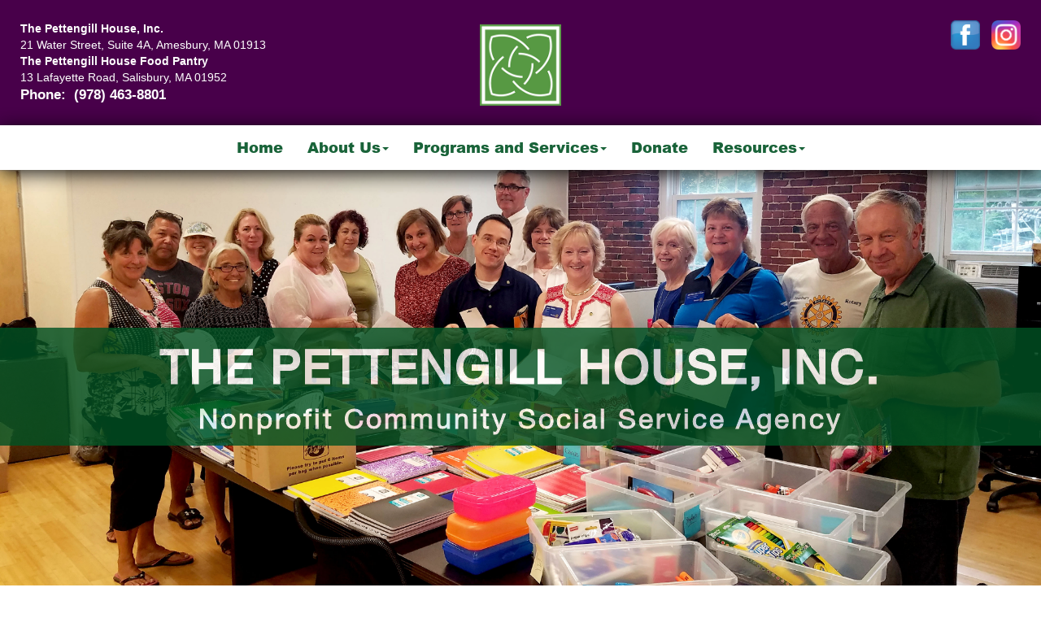

--- FILE ---
content_type: text/html; charset=utf-8
request_url: https://pettengillhouse.org/volunteer.aspx
body_size: 33051
content:


<!DOCTYPE html>
<head>
    <meta charset="utf-8">
    <meta name="viewport" content="width=device-width, initial-scale=1">

    <link href="https://cdnjs.cloudflare.com/ajax/libs/font-awesome/4.7.0/css/font-awesome.min.css" rel="stylesheet" />
    <link href="https://maxcdn.bootstrapcdn.com/bootstrap/3.3.6/css/bootstrap.min.css" rel="stylesheet">
    <link href="./template/css/style.css?v=20180907_1" rel="stylesheet" />

    <link href="./template/css/custom-bootstrap.css" rel="stylesheet" />
    <link href="./template/css/menu.css" rel="stylesheet" />

    <!-- SmartMenus jQuery Bootstrap Addon CSS -->
    <link href="./plugins/smartmenu/addons/bootstrap/jquery.smartmenus.bootstrap.css" rel="stylesheet">

    <!-- HTML5 shim and Respond.js IE8 support of HTML5 elements and media queries -->
    <!--[if lt IE 9]>
      <script src="https://oss.maxcdn.com/html5shiv/3.7.2/html5shiv.min.js"></script>
      <script src="https://oss.maxcdn.com/respond/1.4.2/respond.min.js"></script>
    <![endif]-->

    <script src="https://code.jquery.com/jquery-1.11.3.min.js"></script>
    
    <script src="https://maxcdn.bootstrapcdn.com/bootstrap/3.3.6/js/bootstrap.min.js"></script>

    
    	  <div class="hidden"> 
	  </div> 


</head>
<body>
    	
		<div class="container" style="width:100%"><style>body{padding-top:0px;padding-bottom:0px;padding-left:0px;padding-right:0px;background-color:transparent;background-repeat: no-repeat;background-size:cover;}  </style><div class="row"><div class="row" ><div class="row layoutsetting layoutsetting_133174" style=" width:100%; margin: auto; border-radius:0px 0px 0px 0px; background-color:#48004a;"><div class=row ><div class=" col-sm-4"  ><div class="columnsetting columnsetting_133174_181331" style=" padding-left:20px; padding-right:0px; padding-top:20px; padding-bottom:20px; border-radius:0px; opacity: 1; background-color:transparent;"  ><div class="content_text contenttext_editor_133174_181331_1"  ><style>.contenttext_editor_133174_181331_1, 
                                            .contenttext_editor_133174_181331_1 p, 
                                            .contenttext_editor_133174_181331_1 span, 
                                            .contenttext_editor_133174_181331_1 h1, 
                                            .contenttext_editor_133174_181331_1 h2, 
                                            .contenttext_editor_133174_181331_1 h3, 
                                            .contenttext_editor_133174_181331_1 h4, 
                                            .contenttext_editor_133174_181331_1 h5{ letter-spacing:0px; opacity:1;}.contenttext_editor_133174_181331_1 {
                                    padding:5px; } </style><p><strong><span style="color: #ffffff; font-family: arial, helvetica, sans-serif;">The Pettengill House, Inc.</span></strong></p>
<p><span style="color: #ffffff; font-family: arial, helvetica, sans-serif;">21 Water Street, Suite 4A, Amesbury, MA 01913</span></p>
<p><strong><span style="color: #ffffff; font-family: arial, helvetica, sans-serif;">The Pettengill House Food Pantry</span></strong></p>
<p><span style="color: #ffffff; font-family: arial, helvetica, sans-serif;">13 Lafayette Road, Salisbury, MA 01952</span></p>
<p><span style="font-family: arial, helvetica, sans-serif; font-size: 17px;"><strong><span style="color: #ffffff;">Phone:&nbsp; (978) 463-8801</span></strong></span></p></div> </div> </div><div class=" col-sm-4"  ><div class="columnsetting columnsetting_133174_181332" style=" padding-left:0px; padding-right:0px; padding-top:30px; padding-bottom:20px; border-radius:0px; opacity: 1; background-color:transparent;"  ><div class="row content_images" style="text-align:center; "  >
            
            <img id="plugin_images_133174_181332_1" class="contentimages_editor_133174_181332" src="./uploads/pgh%20logo.png?v=15948366979111594759177740" style="width: 100px; max-width: 100%; height: 100px; float: unset; margin: auto; border: 0px solid; border-radius: 0px;" onmouseover="" onmouseout="">
        
        </div> </div> </div><div class=" col-sm-4"  ><div class="columnsetting columnsetting_133174_181333" style=" padding-left:0px; padding-right:20px; padding-top:20px; padding-bottom:20px; border-radius:0px; opacity: 1; background-color:transparent;"  ><div class="content_social" style="text-align:right" ><div class="row" style="margin:0"><div style="width: 14vh; margin:auto; float:right"><div class="col-xs-6" style="padding:0; "><span style="display: inline-block; cursor:pointer; margin: 5px; height: 5vh; width: 5vh; background-size: 100% 100%; background-image: url(./images/social/logo_facebook.png)" onclick="window.open('facebook.com/thepettengillhouse', '_blank');"></span></div><div class="col-xs-6" style="padding:0; "><span style="display: inline-block; cursor:pointer; margin: 5px; height: 5vh; width: 5vh; background-size: 100% 100%; background-image: url(./images/social/logo_instagram.png)" onclick="window.open('instagram.com/pettengillhouse', '_blank');"></span></div></div></div></div> </div> </div><div class="row" ></div> </div> </div> </div></div><div class="row"><div class="col-sm-12"><div style = "padding-top:0px;padding-bottom:0px;padding-left:0px;padding-right:0px;background-color:transparent;" > <!-- Navbar fixed top -->
    <div class="navbar navbar-default " role="navigation"  data-spy="affix" >
        <div class="container">
            <div class="navbar-header">
                <button type="button" class="navbar-toggle" data-toggle="collapse" data-target=".navbar-collapse">
                    <span class="sr-only">Toggle navigation</span>
                    <span class="icon-bar"></span>
                    <span class="icon-bar"></span>
                    <span class="icon-bar"></span>
                </button>
            </div>
            <div class="navbar-collapse collapse">
                <div id="slidemenu">
                    
                    <div id="menu">
                        <ul class="nav navbar-nav">
                                                        
                            <li><a target="" href="home.aspx" target="">Home</a>
                                
                            </li>
                                                        
                            <li><a target="" href="#" target="">About Us<span class="caret"></span></a>
                                
                                <ul class="dropdown-menu">
                                                                        
                                    <li><a target="" href="our-story.aspx" target="">Our Story</a>
                                        
                                    </li>
                                                                        
                                    <li><a target="" href="boards-and-staff.aspx" target="">Boards and Staff</a>
                                        
                                    </li>
                                                                        
                                    <li><a target="" href="news-and-events.aspx" target="">News and Events</a>
                                        
                                    </li>
                                                                        
                                    <li><a target="" href="hours-and-contact.aspx" target="">Hours and Contact</a>
                                        
                                    </li>
                                                                        
                                    <li><a target="" href="volunteer.aspx" target="">Volunteer</a>
                                        
                                    </li>
                                                                        
                                    <li><a target="" href="career-opportunities.aspx" target="">Career Opportunities</a>
                                        
                                    </li>
                                                                        
                                    <li><a target="" href="facts-and-stats.aspx" target="">Facts and Stats</a>
                                        
                                    </li>
                                                                        
                                    <li><a target="" href="agency-brochure.aspx" target="">Agency Brochure</a>
                                        
                                    </li>
                                    
                                </ul>
                                
                            </li>
                                                        
                            <li><a target="" href="#" target="">Programs and Services<span class="caret"></span></a>
                                
                                <ul class="dropdown-menu">
                                                                        
                                    <li><a target="" href="program-overview.aspx" target="">Program Overview</a>
                                        
                                    </li>
                                                                        
                                    <li><a target="" href="financial-stabilization.aspx" target="">Financial Stabilization<span class="caret"></span></a>
                                        
                                        <ul class="dropdown-menu">
                                                                                        
                                            <li><a target="" href="financial-assistance.aspx" target="">Financial Assistance</a>
                                                
                                            </li>
                                                                                        
                                            <li><a target="" href="newburyport_rent_assistance.aspx" target="">Newburyport_Rent_Assistance</a>
                                                
                                            </li>
                                            
                                        </ul>
                                        
                                    </li>
                                                                        
                                    <li><a target="" href="food-pantry.aspx" target="">Food Pantry<span class="caret"></span></a>
                                        
                                        <ul class="dropdown-menu">
                                                                                        
                                            <li><a target="" href="snap-assistance.aspx" target="">SNAP Assistance</a>
                                                
                                            </li>
                                            
                                        </ul>
                                        
                                    </li>
                                                                        
                                    <li><a target="" href="senior-support-programs.aspx" target="">Senior Support Programs</a>
                                        
                                    </li>
                                                                        
                                    <li><a target="" href="#" target="">Substance Misuse and Behavioral Health<span class="caret"></span></a>
                                        
                                        <ul class="dropdown-menu">
                                                                                        
                                            <li><a target="" href="besst.aspx" target="">BESST</a>
                                                
                                            </li>
                                                                                        
                                            <li><a target="" href="essex-county-outreach.aspx" target="">Essex County Outreach</a>
                                                
                                            </li>
                                                                                        
                                            <li><a target="" href="amesbury-police-department-partnership.aspx" target="">Amesbury Police Department Partnership</a>
                                                
                                            </li>
                                                                                        
                                            <li><a target="" href="salisbury-police-department-partnership.aspx" target="">Salisbury Police Department Partnership</a>
                                                
                                            </li>
                                            
                                        </ul>
                                        
                                    </li>
                                                                        
                                    <li><a target="" href="#" target="">Seasonal Programs<span class="caret"></span></a>
                                        
                                        <ul class="dropdown-menu">
                                                                                        
                                            <li><a target="" href="operation-backpack-2025.aspx" target="">Operation Backpack 2025</a>
                                                
                                            </li>
                                            
                                        </ul>
                                        
                                    </li>
                                    
                                </ul>
                                
                            </li>
                                                        
                            <li><a target="" href="donate.aspx" target="">Donate</a>
                                
                            </li>
                                                        
                            <li><a target="" href="#" target="">Resources<span class="caret"></span></a>
                                
                                <ul class="dropdown-menu">
                                                                        
                                    <li><a target="" href="basic-needs-resources.aspx" target="">Basic Needs Resources</a>
                                        
                                    </li>
                                                                        
                                    <li><a target="" href="out-of-service-area-resources.aspx" target="">Out of Service Area Resources</a>
                                        
                                    </li>
                                                                        
                                    <li><a target="" href="mental-health-and-wellness.aspx" target="">Mental Health and Wellness</a>
                                        
                                    </li>
                                                                        
                                    <li><a target="" href="anti-racism.aspx" target="">Anti-Racism</a>
                                        
                                    </li>
                                    
                                </ul>
                                
                            </li>
                            
                        </ul>
                    </div>
                    
                </div>
            </div>
            <!--/.nav-collapse -->
        </div>
        <!--/.container -->
    </div><style style="text/css">.navbar{background-color: #ffffff;box-shadow: 0px 4px 24px #000;padding-left: 30px;padding-right: 30px;opacity:0.9!important; filter: Alpha(opacity=90);}.navbar-nav li>a:hover {color: #579943!important;} .nav a { font-family: Arial Black!important;font-size: 18px;color:#005223!important;}.nav li.open ul {background-color: #ffffff;}.nav .open>a:hover, .nav .open>a:hover, .navbar-nav > li > a:hover,  .navbar-nav > li > ul > li > a:hover, .navbar-nav > li > ul > li > ul > li > a:hover, .navbar-nav > li > ul > li > ul > li > ul > li > a:hover, .nav .open > a, .nav .open > a:hover, .nav .open > a:focus { background-color: #faf9f9!important}ul.nav{ margin: auto; float: inherit; }.nav > li > ul > li a {background:#dce9fa; font-size: 18px;}</style></div></div></div><div class="row"><div class=" row"   ><div class="layoutsetting layoutsetting_133175" style=" width:100%; margin: auto; border-radius:0px 0px 0px 0px; background-image:url(./uploads/20190807_180314e.jpg); background-repeat: no-repeat; background-attachment: fixed;background-position: center;background-size: 100% auto;"><div class=row ><div class="columnsetting columnsetting_133175_181334" style=" padding-left:20px; padding-right:20px; padding-top:10px; padding-bottom:10px; border-radius:0px; opacity: 0.8; background-color:#005223;min-height:0px; margin-top:27vh; margin-bottom:27vh;" ><div class="content_header contentheader_editor_133175_181334_1"  ><style>.contentheader_editor_133175_181334_1, 
                                            .contentheader_editor_133175_181334_1 p, 
                                            .contentheader_editor_133175_181334_1 span, 
                                            .contentheader_editor_133175_181334_1 h1, 
                                            .contentheader_editor_133175_181334_1 h2, 
                                            .contentheader_editor_133175_181334_1 h3, 
                                            .contentheader_editor_133175_181334_1 h4, 
                                            .contentheader_editor_133175_181334_1 h5{ -webkit-text-stroke:1.0px #ffffff; letter-spacing:3px; line-height:140%; opacity:1;}.contentheader_editor_133175_181334_1 {
                                    padding:0px; } </style><p style="text-align: center;"><span style="font-size: 7.8vh; font-family: helvetica;"><strong><span style="color: #ffffff;">THE PETTENGILL HOUSE, INC.</span></strong></span></p>
<p style="text-align: center;"><span style="font-size: 4.7vh; font-family: helvetica;"><span style="color: #ffffff;">Nonprofit Community Social Service Agency</span></span></p></div> </div> </div></div> </div></div><div class="row"><div class="row" ><div class="row layoutsetting layoutsetting_133176" style=" width:100%; margin: auto; border-radius:0px 0px 0px 0px;"><div class=row ><div class=" col-sm-12"  ><div class="columnsetting columnsetting_133176_181335" style=" padding-left:0px; padding-right:0px; padding-top:0px; padding-bottom:20px; border-radius:0px; opacity: 1; background-color:transparent; margin-left:20px; margin-right:20px; margin-top:20px; margin-bottom:20px;"  ><div class="content_header contentheader_editor_133176_181335_1"  ><style>.contentheader_editor_133176_181335_1 {
                                    padding:10px </style><p style="text-align: center;"><span style="font-family: 'arial black', 'avant garde'; font-size: 4.7vh; word-break: normal; color: #48004a;">Volunteering at The Pettengill House, Inc.</span></p></div><div class="row content_divider"  ><hr style="border-top: 4px solid #48004a; padding: 0px; margin: 0px; margin: 10px auto  10px auto; width: 20%; " /></div> </div> </div><div class="row" ></div><div class=" col-sm-4"  ><div class="columnsetting columnsetting_133176_181336" style=" padding-left:0px; padding-right:0px; padding-top:0px; padding-bottom:0px; border-radius:0px; opacity: 1; background-color:transparent; margin-left:20px; margin-right:20px; margin-top:20px; margin-bottom:20px;"  ><div class="row content_images" style="text-align:center; "  >
            
            <div id="plugin_images_133176_181336_1" class="contentimages_editor_133176_181336" style="background-image: url(./uploads/thanksgiving%203.jpg?v=1596821574138); background-size: cover; background-position: center center; width: 100%; height: 20vw; margin: auto; float: unset; border: 1px solid rgb(0, 0, 0); box-shadow: rgb(102, 102, 102) -4px 4px 12px; border-radius: 0px;" onmouseover="" onmouseout=""></div>
        </div> </div> </div><div class=" col-sm-4"  ><div class="columnsetting columnsetting_133176_181337" style=" padding-left:0px; padding-right:0px; padding-top:0px; padding-bottom:0px; border-radius:0px; opacity: 1; background-color:transparent; margin-left:20px; margin-right:20px; margin-top:20px; margin-bottom:20px;"  ><div class="row content_images" style="text-align:center; "  >
            
            <div id="plugin_images_133176_181337_1" class="contentimages_editor_133176_181337" style="background-image: url(./uploads/shannon%20and%20charles%20river%20volunteers.jpg?v=1596821841190); background-size: cover; background-position: center center; width: 100%; height: 20vw; margin: auto; float: unset; border: 1px solid rgb(0, 0, 0); box-shadow: rgb(102, 102, 102) -4px 4px 12px; border-radius: 0px;" onmouseover="" onmouseout=""></div>
        </div> </div> </div><div class=" col-sm-4"  ><div class="columnsetting columnsetting_133176_181338" style=" padding-left:0px; padding-right:0px; padding-top:0px; padding-bottom:0px; border-radius:0px; opacity: 1; background-color:transparent; margin-left:20px; margin-right:20px; margin-top:20px; margin-bottom:20px;"  ><div class="row content_images" style="text-align:center; "  >
            
            
            <div id="plugin_images_133176_181338_1" class="contentimages_editor_133176_181338" style="background-image: url(./uploads/dsc_0024e.jpg?v=1596821986856); background-size: cover; background-position: center center; width: 100%; height: 20vw; margin: auto; float: unset; border: 1px solid rgb(0, 0, 0); box-shadow: rgb(102, 102, 102) -4px 4px 12px; border-radius: 0px;" onmouseover="" onmouseout=""></div>
        
        </div> </div> </div><div class="row" ></div><div class=" col-sm-12"  ><div class="columnsetting columnsetting_133176_181339" style=" padding-left:0px; padding-right:0px; padding-top:0px; padding-bottom:0px; border-radius:0px; opacity: 1; background-color:transparent; margin-left:20px; margin-right:20px; margin-top:20px; margin-bottom:20px;"  > </div> </div><div class="row" ></div> </div> </div> </div></div><div class="row"><div class="row" ><div class="row layoutsetting layoutsetting_133177" style=" width:85%; margin: auto; border-radius:0px 0px 0px 0px; background-color:#dce9fa;"><div class=row ><div class=" col-sm-6"  ><div class="columnsetting columnsetting_133177_181340" style=" padding-left:0px; padding-right:0px; padding-top:0px; padding-bottom:0px; border-radius:0px; opacity: 1; background-color:transparent; margin-left:20px; margin-right:20px; margin-top:50px; margin-bottom:50px;"  ><div class="row content_images" style="text-align:center; "  >
            
            <img id="plugin_images_133177_181340_1" class="contentimages_editor_133177_181340" src="./uploads/pgh%20thanksgiving%202017.jpg?v=15968219374571596821076751" style="width: auto; max-width: 100%; height: auto; float: unset; margin: auto; border: 1px solid; border-radius: 50%; box-shadow: -2px 2px 10px;" onmouseover="" onmouseout="">
        
        </div> </div> </div><div class=" col-sm-6"  ><div class="columnsetting columnsetting_133177_181341" style=" padding-left:10px; padding-right:0px; padding-top:0px; padding-bottom:0px; border-radius:0px; opacity: 1; background-color:transparent;min-height:0px; margin-left:20px; margin-right:20px; margin-top:50px; margin-bottom:50px;"  ><div class="content_text contenttext_editor_133177_181341_2"  ><style>.contenttext_editor_133177_181341_2 {
                                    padding:10px </style><p><span style="font-size: 18px;">Volunteers play a key role at The Pettengill House, Inc.&nbsp; If you are interested in joining our volunteer team, please click below to fill out an application online.&nbsp; For questions or to request a paper application, please contact Director of Development and Programs Sierra Partlan at <a href="mailto:spartlan@pettengillhouse.org">spartlan@pettengillhouse.org</a></span></p>
<p><span style="font-size: 18px;">Our food pantry is currently seeking dedicated volunteers to help us meet the growing needs of our community. <a href="./uploads/Volunteer%20Opportunities%20and%20Job%20Descriptions%20250930.pdf">Here </a>is a list of specific volunteer roles we’re looking to fill — if you’re ready to make a difference, we’d love to have you join our team!</span></p>
<p><span style="font-size: 13px;">Please Note:&nbsp; Our volunteer opportunities&nbsp;are primarily&nbsp;during hours of operation, Monday through Friday, 8:00-4:00.&nbsp; Some of our volunteer work requires physical stamina, walking stairs, and some heavy lifting.&nbsp; Please be aware that due to safety and confidentiality policies, positions are not suitable for children unless otherwise noted.</span></p>
<p><span style="font-size: 18px;"></span></p></div>
        
        
        <div style="width: 100%; padding: 15px; text-align: center; font-family: Verdana;" rowid="133177" colid="181341" contentid="3" class="contentbuttons_editor_133177_181341_3"><div id="133177_181341_3_1" style="display: inline-block; text-align: center; margin: 0px 10px; padding: 10px 25px; font-size: 16px; color: rgb(255, 255, 255); background: rgb(72, 0, 74); cursor: pointer; border: 0px solid transparent; overflow: hidden; transition: all 0.75s ease 0s; border-radius: 24px;" onmouseover="this.style.color = '#ffffff'; this.style.background = '#579943'; this.style.transition='.75s'" onmouseout="this.style.color = '#ffffff'; this.style.background = '#48004a'; this.style.transition='.75s'" onclick="window.open('https://form.jotform.com/PettengillHouse/pettengill-house-volunteer-app','_blank');">Apply Online!</div><div id="133177_181341_3_2" style="display: none; text-align: center; margin: 0px 10px; padding: 10px 25px; font-size: 16px; color: rgb(255, 255, 255); background-color: rgb(0, 0, 0); cursor: pointer; border: 0px solid transparent; overflow: hidden; border-radius: 24px;" onmouseover="this.style.color = '#ffffff'; this.style.background = '#ff0000'; this.style.transition='.75s'" onmouseout="this.style.color = '#ffffff'; this.style.background = '#000000'; this.style.transition='.75s'" onclick="window.open('','_blank');">Click Here</div><div id="133177_181341_3_3" style="display: none; text-align: center; margin: 0px 10px; padding: 10px 25px; font-size: 16px; color: rgb(255, 255, 255); background: rgb(0, 0, 0); cursor: pointer; transition: all 0.75s ease 0s; border: 0px solid transparent; overflow: hidden; border-radius: 24px;" onmouseover="this.style.color = '#ffffff'; this.style.background = '#ff0000'; this.style.transition='.75s'" onmouseout="this.style.color = '#ffffff'; this.style.background = '#000000'; this.style.transition='.75s'" onclick="window.open('','_blank');">Click Here</div></div>
    
    
     </div> </div><div class="row" ></div> </div> </div> </div></div><div class="row"><div class="row" ><div class="row layoutsetting layoutsetting_133178" style=" width:100%; margin: auto; border-radius:0px 0px 0px 0px; background-color:#48004a;"><div class=row ><div class=" col-sm-4"  ><div class="columnsetting columnsetting_133178_181342" style=" padding-left:0px; padding-right:0px; padding-top:0px; padding-bottom:0px; border-radius:0px; opacity: 1; background-color:transparent; margin-left:60px; margin-right:60px; margin-top:80px; margin-bottom:80px;"  ><div class="row content_images" style="text-align:center; "  >
            <div id="plugin_images_75902_76403_1" class="contentimages_editor_75902_76403" style="background-image: url(https://charityadvantage.com/layout_images/uploads/17_icon_1.png); background-size: cover; background-position: center center; width: 80px; height: 80px; margin: auto; float: unset; border: 0px solid; border-radius: 0px;" onmouseover="" onmouseout=""></div></div><div class="content_text contenttext_editor_133178_181342_2"  ><p style="text-align: center;"><span color="#ffffff" style="color: #ffffff;"><span style="font-size: 20px;">Phone:&nbsp; (978) 463-8801</span></span></p>
<p style="text-align: center;"><span color="#ffffff" style="color: #ffffff;"><span style="font-size: 20px;">Fax:&nbsp; (978) 463-8743</span></span></p></div> </div> </div><div class=" col-sm-4"  ><div class="columnsetting columnsetting_133178_181343" style=" padding-left:0px; padding-right:0px; padding-top:0px; padding-bottom:0px; border-radius:0px; opacity: 1; background-color:transparent; margin-left:60px; margin-right:60px; margin-top:80px; margin-bottom:80px;"  ><div class="row content_images" style="text-align:center; "  >
            
            <div id="plugin_images_133178_181343_1" class="contentimages_editor_75902_76404" style="background-image: url(./uploads/00%20dsc_0013.jpg?v=1594751772455); background-size: cover; background-position: center center; width: 92px; height: 80px; margin: auto; float: unset; border: 0px solid; border-radius: 0px;" onmouseover="" onmouseout=""></div>
        </div><div class="content_text contenttext_editor_133178_181343_2"  ><p style="text-align: center;"><span style="font-size: 20px; color: #ffffff;">The Pettengill House, Inc.</span></p>
<p style="text-align: center;"><span style="color: #ffffff;">21 Water Street,&nbsp;</span><span style="color: #ffffff;">Suite 4A</span></p>
<p style="text-align: center;"><span style="color: #ffffff;">Amesbury, MA 01913</span></p></div> </div> </div><div class=" col-sm-4"  ><div class="columnsetting columnsetting_133178_181344" style=" padding-left:0px; padding-right:0px; padding-top:0px; padding-bottom:0px; border-radius:0px; opacity: 1; background-color:transparent; margin-left:60px; margin-right:60px; margin-top:80px; margin-bottom:80px;"  ><div class="row content_images" style="text-align:center; "  >
            
            <div id="plugin_images_133178_181344_1" class="contentimages_editor_75902_76405" style="background-image: url(./uploads/100_1262.jpg?v=1594751978257); background-size: cover; background-position: center center; width: 90px; height: 80px; margin: auto; float: unset; border: 0px solid; border-radius: 0px;" onmouseover="" onmouseout=""></div>
        </div><div class="content_text contenttext_editor_133178_181344_2"  ><p style="text-align: center;"><span style="font-size: 20px; color: #ffffff;">The Pettengill House Food Pantry</span><br><span style="color: #ffffff;"></span></p>
<p style="text-align: center;"><span style="color: #ffffff;">13 Lafayette Road (Rte. 1)</span></p>
<p style="text-align: center;"><span style="color: #ffffff;">Salisbury, MA 01952</span></p></div> </div> </div><div class="row" ></div> </div> </div> </div></div></div>    

    
    
    


    <link href="./template/css/menu_mobile.css" rel="stylesheet" />
    <link href="/skin2/css/fonts.css?v=1.3" rel="stylesheet" />
    <link href="./template/css/common.css?v=20210323_1" rel="stylesheet" />
    <script type="text/javascript" src="./template/js/common.js?v=20200930_1"></script>
    <!-- SmartMenus jQuery plugin --> 
    <script type="text/javascript" src="./plugins/smartmenu/jquery.smartmenus.js"></script>
    <!-- SmartMenus jQuery Bootstrap Addon -->
    <script type="text/javascript" src="./plugins/smartmenu/addons/bootstrap/jquery.smartmenus.bootstrap.js"></script>

    <!-- Animate -->
    <link href="Plugins/aos-master/dist/aos.css" rel="stylesheet" />
    <script src="Plugins/aos-master/dist/aos.js"></script>
    <script>
		$(function(){
			var url = location.href;
			if(url.indexOf('/#') >= 0){
				location.href = url.replace('/#', '#')
			}			
			if(url.indexOf('/?') >= 0){
				location.href = url.replace('/?', '?')
			}			
		})
        setTimeout(function () {
            AOS.init({
                easing: 'ease-in-out-sine'
            });
        });
    </script>

    <script type="text/javascript" src="./cms/plugins/iframe/iframeResizer.min.js"></script>
    <script type="text/javascript">iFrameResize({
            log: true,
            enablePublicMethods: true,
            messageCallback: function (messageData) {
                location.href = messageData.message;
            }
        }, '.iframeForm, .iframeCalendar');
    </script>

</body>


--- FILE ---
content_type: text/css
request_url: https://pettengillhouse.org/template/css/custom-bootstrap.css
body_size: 3608
content:
.navbar-brand {
    float: left;
    height: 50px;
    padding: 0px 0px 0px 15px;
    font-size: 18px;
    line-height: 20px;
}

/**
 * @file
 * Columns with automatic width, similar to .col-xs-1 and friends.
 */

.col-xs-auto, .col-xs1-auto, .col-sm-auto, .col-md-auto, .col-lg-auto,
.col-xs-auto-right, .col-xs1-auto-right, .col-sm-auto-right, .col-md-auto-right, .col-lg-auto-right,
.col-middle {
    position: relative;
    min-height: 1px;
    padding-left: 15px;
    padding-right: 15px;
}

.col-middle {
    display: table;
}

.col-xs-auto {
    float: left;
}

.col-xs-auto-right {
    float: right;
}

/*Link*/
a {
    /*color: -webkit-link*/
}

    a:link {
        text-decoration: underline;
        color: inherit;
    }

    a:hover {
        text-decoration: none;
        color: inherit
    }

    a:visited {
        color: inherit
    }


@media (min-width: 480px) {
    .col-xs1-auto {
        float: left;
    }

    .col-xs1-auto-right {
        float: right;
    }
}

@media (min-width: 768px) {
    .col-sm-auto {
        float: left;
    }

    .col-sm-auto-right {
        float: right;
    }
}

@media (min-width: 992px) {
    .col-md-auto {
        float: left;
    }

    .col-md-auto-right {
        float: right;
    }
}

@media (min-width: 1200px) {
    .col-lg-auto {
        float: left;
    }

    .col-lg-auto-right {
        float: right;
    }
}



/*nav-bar*/
@media (max-device-width: 767px) {
    #slidemenu > .navbar-nav {
        padding-bottom: 20px;
    }
}

@media (max-width: 768px) {
    .navbar-right {
        margin-right: 0px;
    }
}

.row-header .icons div {
    font-size: 9pt;
    padding-left: 0px;
    padding-right: 0px;
}

.row-header .hmedia {
}

@media screen and (min-width: 1200px) {
    .row-header .hphone {
        margin-left: 8% !important;
    }
}

@media (min-width: 1200px) {
    .row-header .hmedia {
        width: 10%;
        margin-left: 30px;
    }
}


@media screen and (max-width: 976px) {
    .row-header .hmedia {
        width: 50%;
    }
}

@media screen and (max-width: 765px) {
    .header-icons .col-sm-6 {
        margin-bottom: 10px;
    }

    .row-header .hphone {
        margin-left: 0%;
    }

    .row-header .icons div span {
        margin-top: 2px;
    }

    .row-header .icons div {
        margin-bottom: 10px;
    }

    .row-header .hmedia {
        width: 100%;
    }

    .header-logo img {
        margin-left: 9%;
        margin-bottom: 20px;
    }

    .footer-right .footer-text div {
        margin-top: 10px;
    }

    .footer-right .line-2 {
        margin-top: 30px !important;
        margin-bottom: 20px;
    }

    .footer-middle {
        margin-top: 20px;
    }
}

@media (min-width: 768px) {
    .header-icons .col-sm-6 {
        margin-bottom: 10px;
    }

    .row-header .hphone {
        margin-left: 0%;
    }
}


.header-logo img {
    max-width: 80%;
}

.col-sm-10 {
    padding-right: 0px;
    padding-left: 0px;
}

.col-lg-1, .col-lg-10, .col-lg-11, .col-lg-12, .col-lg-2, .col-lg-3, .col-lg-4, .col-lg-5, .col-lg-6, .col-lg-7, .col-lg-8, .col-lg-9, .col-md-1, .col-md-10, .col-md-11, .col-md-12, .col-md-2, .col-md-3, .col-md-4, .col-md-5, .col-md-6, .col-md-7, .col-md-8, .col-md-9, .col-sm-1, .col-sm-10, .col-sm-11, .col-sm-12, .col-sm-2, .col-sm-3, .col-sm-4, .col-sm-5, .col-sm-6, .col-sm-7, .col-sm-8, .col-sm-9, .col-xs-1, .col-xs-10, .col-xs-11, .col-xs-12, .col-xs-2, .col-xs-3, .col-xs-4, .col-xs-5, .col-xs-6, .col-xs-7, .col-xs-8, .col-xs-9 {
    padding-left: 0px;
    padding-right: 0px;
}

.col-lg-12, .col-md-12, .col-sm-12, .col-xs-12 {
    min-height: inherit;
}


--- FILE ---
content_type: text/css
request_url: https://pettengillhouse.org/template/css/menu.css
body_size: 5003
content:
.dropdown-menu {
    padding: 0;
}

    .dropdown-menu > li > a {
        font-size: 16px;
        padding: 7px 15px 7px 15px !important;
        font-family: Georgia, 'Times New Roman', Times, serif;
        border-color: none;
        background: #666;
    }

.navbar {
    margin-bottom: 0;
    width: 100%;
    background: #333;
}

.navbar-nav > li {
    padding: 0px;
}

.navbar-nav ul .sub-arrow {
    position: absolute;
    right: 0;
    margin-top: 10px;
    margin-right: 3px;
    border-top: 4px dashed transparent;
    border-bottom: 4px dashed transparent;
    border-left: 4px solid;
}

.nav .open > a, .nav .open > a:hover {
    border: 0px;
}

.navbar-nav > li > a {
    line-height: inherit;
    text-decoration: none;
}

.navbar-nav a {
    text-decoration: none;
}

.affix {
    top: 0;
    position: fixed !important;
}

.navbar-static-top {
    /*position: inherit !important;*/
}
/* screw writing importants and shit, just stick it in max width since these classes are not shared between sizes */
@media (max-width:767px) {
    #slide-nav .container {
        margin: 0 !important;
        padding: 0 !important;
        height: 100%;
    }

    #slide-nav .navbar-header {
        margin: 0 auto;
        padding: 0 25px;
    }

    #slide-nav .navbar.slide-active {
        position: absolute;
        width: 80%;
        top: -1px;
        z-index: 1000;
    }

    #slide-nav #slidemenu {
        background: #4c4c4c;
        left: -100%;
        width: 80%;
        min-width: 0;
        position: absolute;
        padding-left: 0;
        z-index: 2;
        top: -8px;
        margin: 0;
        height: auto;
    }

        #slide-nav #slidemenu .navbar-nav {
            min-width: 0;
            width: 100%;
            margin: 0;
            overflow: auto;
        }

            #slide-nav #slidemenu .navbar-nav .dropdown-menu li a {
                min-width: 0;
                width: 80%;
                white-space: normal;
            }

    #slide-nav {
        border-top: 0;
        border-bottom: 1px solid;
    }

        #slide-nav.navbar-inverse #slidemenu {
            background: #333;
        }
    /* this is behind the navigation but the navigation is not inside it so that the navigation is accessible and scrolls*/
    #navbar-height-col {
        position: fixed;
        top: 0;
        height: 100%;
        bottom: 0;
        width: 80%;
        left: -80%;
        background: #f7f7f7;
    }

        #navbar-height-col.inverse {
            background: #333;
            z-index: 1;
            border: 0;
        }

    #slide-nav .navbar-form {
        width: 100%;
        margin: 8px 0;
        text-align: center;
        overflow: hidden;
        /*fast clearfixer*/
    }

        #slide-nav .navbar-form .form-control {
            text-align: center;
        }

        #slide-nav .navbar-form .btn {
            width: 100%;
        }

    .navbar-nav > li > a {
        color: #fff !important;
    }

    .nav .open > a, .nav .open > a:hover, .nav .open > a:focus {
        background-color: #808080 !important;
    }

    .navbar-nav, .navbar-collapse.collapse {
        overflow: visible;
        margin-top: 0px !important;
    }
}

@media (min-width:768px) {
    #page-content {
        left: 0 !important;
    }

    .navbar.navbar-fixed-top.slide-active {
        position: fixed;
    }

    .navbar-header {
        left: 0 !important;
    }

    .navbar-nav, .navbar-collapse.collapse {
        display: table;
        margin: auto;
        overflow: visible;
    }
}

.dropdown-submenu.pull-left > .dropdown-menu {
    left: -100%;
    margin-left: 10px;
    -webkit-border-radius: 6px 0 6px 6px;
    -moz-border-radius: 6px 0 6px 6px;
    border-radius: 6px 0 6px 6px;
}

ul.dropdown-menu {
    overflow: visible;
    border: none;
    border-radius: 0px;
}


/*nav-bar*/
@media (max-device-width: 767px) {
    #slidemenu > .navbar-nav {
        padding-bottom: 20px;
    }

    .nav > li {
        background: #555;
        border-bottom: 1px solid #484848;
    }

        .nav > li a {
            color: white;
        }

    #slidemenu #search {
        background: #333;
    }

    #slide-nav .navbar-form {
        margin: 8px 0px 0px 0px;
    }

        #slide-nav .navbar-form input {
            background: #555 !important;
            border: 0px;
        }

        #slide-nav .navbar-form .input-group-btn > .btn {
            background: #555 !important;
            border: 1px solid #555;
        }

    .nav > li > a:hover {
        text-decoration: none;
        background-color: #666;
    }

    .nav .open > a, .nav .open > a:focus, .nav .open > a:hover {
        text-decoration: none;
        background-color: #666;
    }
}

.navbar, .navbar-default {
    border-radius: 0px !important;
    border: none;
    border-color: none !important;
    z-index: 999;
}

    .navbar-default .navbar-collapse, .navbar-default .navbar-form {
        border: none;
    }


--- FILE ---
content_type: text/css
request_url: https://pettengillhouse.org/skin2/css/fonts.css?v=1.3
body_size: 31367
content:
@font-face {
    font-family: 'Abril Fatface';
    src: url('../fonts/Abril_Fatface/AbrilFatface-Regular.eot?v=1.0');
    src: url('../fonts/Abril_Fatface/AbrilFatface-Regular.eot?#iefix&v=1.0') format('embedded-opentype'),url('../fonts/Abril_Fatface/AbrilFatface-Regular.woff?v=1.0') format('woff'),url('../fonts/Abril_Fatface/Abril_Fatface/AbrilFatface-Regular.ttf?v=1.0') format('truetype'),url('../fonts/Abril_Fatface/AbrilFatface-Regular.svg?v=1.0#fontawesomeregular') format('svg');
    font-weight: normal;
    font-style: normal
}

@font-face {
    font-family: 'Alegreya Sans';
    src: url('../fonts/alegreya-sans/AlegreyaSans-Regular.eot?v=1.0');
    src: url('../fonts/alegreya-sans/AlegreyaSans-Regular.eot?#iefix&v=1.0') format('embedded-opentype'),url('../fonts/alegreya-sans/AlegreyaSans-Regular.woff?v=1.0') format('woff'),url('../fonts/alegreya-sans/AlegreyaSans-Regular.ttf?v=1.0') format('truetype'),url('../fonts/alegreya-sans/AlegreyaSans-Regular.svg?v=1.0#fontawesomeregular') format('svg');
    font-weight: normal;
    font-style: normal
}


@font-face {
    font-family: 'Aleo';
    src: url('../fonts/aleo/Aleo-Regular.eot?v=1.0');
    src: url('../fonts/aleo/Aleo-Regular.eot?#iefix&v=1.0') format('embedded-opentype'),url('../fonts/aleo/Aleo-Regular.woff?v=1.0') format('woff'),url('../fonts/aleo/Aleo-Regular.ttf?v=1.0') format('truetype'),url('../fonts/aleo/Aleo-Regular.svg?v=1.0#fontawesomeregular') format('svg');
    font-weight: normal;
    font-style: normal
}

@font-face {
    font-family: 'Archivo';
    src: url('../fonts/archivo/Archivo-Regular.eotv=0.1');
    src: url('../fonts/archivo/Archivo-Regular.eot?#iefix&v=1.0') format('embedded-opentype'),url('../fonts/archivo/Archivo-Regular.woff?v=1.0') format('woff'),url('../fonts/archivo/Archivo-Regular.ttf?v=1.0') format('truetype'),url('../fonts/archivo/Archivo-Regular.svg?v=1.0#fontawesomeregular') format('svg');
    font-weight: normal;
    font-style: normal
}


@font-face {
    font-family: 'Arvo';
    src: url('../fonts/arvo/Arvo-Regular.eot?v=0.1');
    src: url('../fonts/arvo/Arvo-Regular.eot?#iefix&v=1.0') format('embedded-opentype'),url('../fonts/arvo/Arvo-Regular.woff?v=1.0') format('woff'),url('../fonts/arvo/Arvo-Regular.ttf?v=1.0') format('truetype'),url('../fonts/arvo/Arvo-Regular.svg?v=1.0#fontawesomeregular') format('svg');
    font-weight: normal;
    font-style: normal
}

@font-face {
    font-family: 'Barlow';
    src: url('../fonts/barlow/Barlow-Regular.eot?v=0.1');
    src: url('../fonts/barlow/Barlow-Regular.eot?#iefix&v=1.0') format('embedded-opentype'),url('../fonts/barlow/Barlow-Regular.woff?v=1.0') format('woff'),url('../fonts/barlow/Barlow-Regular.ttf?v=1.0') format('truetype'),url('../fonts/barlow/Barlow-Regular.svg?v=1.0#fontawesomeregular') format('svg');
    font-weight: normal;
    font-style: normal
}


@font-face {
    font-family: 'BebasNeue';
    src: url('../fonts/BebasNeue/BebasNeue-Regular.eot?v=0.1');
    src: url('../fonts/BebasNeue/BebasNeue-Regular.eot?#iefix&v=1.0') format('embedded-opentype'),url('../fonts/BebasNeue/BebasNeue-Regular.woff?v=1.0') format('woff'),url('../fonts/BebasNeue/BebasNeue-Regular.ttf?v=1.0') format('truetype'),url('../fonts/BebasNeue/BebasNeue-Regular.svg?v=1.0#fontawesomeregular') format('svg');
    font-weight: normal;
    font-style: normal
}


@font-face {
    font-family: 'Blackjack';
    src: url('../fonts/blackjack/BlackJack.eot?v=0.1');
    src: url('../fonts/blackjack/BlackJack.eot?#iefix&v=1.0') format('embedded-opentype'),url('../fonts/blackjack/BlackJack.woff?v=1.0') format('woff'),url('../fonts/blackjack/BlackJack.ttf?v=1.0') format('truetype'),url('../fonts/blackjack/BlackJack.svg?v=1.0#fontawesomeregular') format('svg');
    font-weight: normal;
    font-style: normal
}


@font-face {
    font-family: 'Bulgatti';
    src: url('../fonts/bulgatti/Bulgatti.eot?v=0.1');
    src: url('../fonts/bulgatti/Bulgatti.eot?#iefix&v=1.0') format('embedded-opentype'),url('../fonts/bulgatti/Bulgatti.woff?v=1.0') format('woff'),url('../fonts/bulgatti/Bulgatti.ttf?v=1.0') format('truetype'),url('../fonts/bulgatti/Bulgatti.svg?v=1.0#fontawesomeregular') format('svg');
    font-weight: normal;
    font-style: normal
}


@font-face {
    font-family: 'Cooper Hewitt';
    src: url('../fonts/cooper-hewitt/CooperHewitt-Medium.eot?v=1.0');
    src: url('../fonts/cooper-hewitt/CooperHewitt-Medium.eot?#iefix&v=1.0') format('embedded-opentype'),url('../fonts/cooper-hewitt/CooperHewitt-Medium.woff?v=1.0') format('woff'),url('../fonts/cooper-hewitt/CooperHewitt-Medium.ttf?v=1.0') format('truetype'),url('../fonts/cooper-hewitt/CooperHewitt-Medium.svg?v=1.0#fontawesomeregular') format('svg');
    font-weight: normal;
    font-style: normal
}


@font-face {
    font-family: 'Cormorant';
    src: url('../fonts/cormorant/Cormorant-Regular.eot?v=1.0');
    src: url('../fonts/cormorant/Cormorant-Regular.eot?#iefix&v=1.0') format('embedded-opentype'),url('../fonts/cormorant/Cormorant-Regular.woff?v=1.0') format('woff'),url('../fonts/cormorant/Cormorant-Regular.ttf?v=1.0') format('truetype'),url('../fonts/cormorant/Cormorant-Regular.svg?v=1.0#fontawesomeregular') format('svg');
    font-weight: normal;
    font-style: normal
}


@font-face {
    font-family: 'Fira Sans';
    src: url('../fonts/fira-sans/FiraSans-Regular.eot?v=1.0');
    src: url('../fonts/fira-sans/FiraSans-Regular.eot?#iefix&v=1.0') format('embedded-opentype'),url('../fonts/fira-sans/FiraSans-Regular.woff?v=1.0') format('woff'),url('../fonts/fira-sans/FiraSans-Regular.ttf?v=1.0') format('truetype'),url('../fonts/fira-sans/FiraSans-Regular.svg?v=1.0#fontawesomeregular') format('svg');
    font-weight: normal;
    font-style: normal
}


@font-face {
    font-family: 'Glacial Indifference';
    src: url('../fonts/glacial-indifference/GlacialIndifference-Regular.eot?v=1.0');
    src: url('../fonts/glacial-indifference/GlacialIndifference-Regular.eot?#iefix&v=1.0') format('embedded-opentype'),url('../fonts/glacial-indifference/GlacialIndifference-Regular.woff?v=1.0') format('woff'),url('../fonts/glacial-indifference/GlacialIndifference-Regular.ttf?v=1.0') format('truetype'),url('../fonts/glacial-indifference/GlacialIndifference-Regular.svg?v=1.0#fontawesomeregular') format('svg');
    font-weight: normal;
    font-style: normal
}


@font-face {
    font-family: 'IBM Plex Sans';
    src: url('../fonts/ibm-plex/IBMPlexSans.eot?v=1.0');
    src: url('../fonts/ibm-plex/IBMPlexSans.eot?#iefix&v=1.0') format('embedded-opentype'),url('../fonts/ibm-plex/IBMPlexSans.woff?v=1.0') format('woff'),url('../fonts/ibm-plex/IBMPlexSans.ttf?v=1.0') format('truetype'),url('../fonts/ibm-plex/IBMPlexSans.svg?v=1.0#fontawesomeregular') format('svg');
    font-weight: normal;
    font-style: normal
}


@font-face {
    font-family: 'Josefin Sans';
    src: url('../fonts/josefin-sans/JosefinSans-Regular.eot?v=1.0');
    src: url('../fonts/josefin-sans/JosefinSans-Regular.eot?#iefix&v=1.0') format('embedded-opentype'),url('../fonts/josefin-sans/JosefinSans-Regular.woff?v=1.0') format('woff'),url('../fonts/josefin-sans/JosefinSans-Regular.ttf?v=1.0') format('truetype'),url('../fonts/josefin-sans/JosefinSans-Regular.svg?v=1.0#fontawesomeregular') format('svg');
    font-weight: normal;
    font-style: normal
}


@font-face {
    font-family: 'League Gothic';
    src: url('../fonts/League-Gothic/LeagueGothic-Regular.eot?v=1.0');
    src: url('../fonts/League-Gothic/LeagueGothic-Regular.eot?#iefix&v=1.0') format('embedded-opentype'),url('../fonts/League-Gothic/LeagueGothic-Regular.woff?v=1.0') format('woff'),url('../fonts/League-Gothic/LeagueGothic-Regular.ttf?v=1.0') format('truetype'),url('../fonts/League-Gothic/LeagueGothic-Regular.svg?v=1.0#fontawesomeregular') format('svg');
    font-weight: normal;
    font-style: normal
}


@font-face {
    font-family: 'Learning Curve Pro';
    src: url('../fonts/learning_curve_4.0/LearningCurve.eot?v=1.0');
    src: url('../fonts/learning_curve_4.0/LearningCurve.eot?#iefix&v=1.0') format('embedded-opentype'),url('../fonts/learning_curve_4.0/LearningCurve.woff?v=1.0') format('woff'),url('../fonts/learning_curve_4.0/LearningCurve.ttf?v=1.0') format('truetype'),url('../fonts/learning_curve_4.0/LearningCurve.svg?v=1.0#fontawesomeregular') format('svg');
    font-weight: normal;
    font-style: normal
}


@font-face {
    font-family: 'Libre Baskerville';
    src: url('../fonts/libre-baskerville/LibreBaskerville-Regular.eot?v=1.0');
    src: url('../fonts/libre-baskerville/LibreBaskerville-Regular.eot?#iefix&v=1.0') format('embedded-opentype'),url('../fonts/libre-baskerville/LibreBaskerville-Regular.woff?v=1.0') format('woff'),url('../fonts/libre-baskerville/LibreBaskerville-Regular.ttf?v=1.0') format('truetype'),url('../fonts/libre-baskerville/LibreBaskerville-Regular.svg?v=1.0#fontawesomeregular') format('svg');
    font-weight: normal;
    font-style: normal
}


@font-face {
    font-family: 'Libre Franklin';
    src: url('../fonts/libre-franklin/librefranklin-regular.eot?v=1.0');
    src: url('../fonts/libre-franklin/librefranklin-regular.eot?#iefix&v=1.0') format('embedded-opentype'),url('../fonts/libre-franklin/librefranklin-regular.woff?v=1.0') format('woff'),url('../fonts/libre-franklin/librefranklin-regular.ttf?v=1.0') format('truetype'),url('../fonts/libre-franklin/librefranklin-regular.svg?v=1.0#fontawesomeregular') format('svg');
    font-weight: normal;
    font-style: normal
}


@font-face {
    font-family: 'Merriweather';
    src: url('../fonts/merriweather/Merriweather-Regular.eot?v=1.0');
    src: url('../fonts/merriweather/Merriweather-Regular.eot?#iefix&v=1.0') format('embedded-opentype'),url('../fonts/merriweather/Merriweather-Regular.woff?v=1.0') format('woff'),url('../fonts/merriweather/Merriweather-Regular.ttf?v=1.0') format('truetype'),url('../fonts/merriweather/Merriweather-Regular.svg?v=1.0#fontawesomeregular') format('svg');
    font-weight: normal;
    font-style: normal
}


@font-face {
    font-family: 'Muli';
    src: url('../fonts/muli/Muli.eot?v=1.0');
    src: url('../fonts/muli/Muli.eot?#iefix&v=1.0') format('embedded-opentype'),url('../fonts/muli/Muli.woff?v=1.0') format('woff'),url('../fonts/muli/Muli.ttf?v=1.0') format('truetype'),url('../fonts/muli/Muli.svg?v=1.0#fontawesomeregular') format('svg');
    font-weight: normal;
    font-style: normal
}


@font-face {
    font-family: 'Noto Mono';
    src: url('../fonts/noto-mono/NotoMono-Regular.eot?v=1.0');
    src: url('../fonts/noto-mono/NotoMono-Regular.eot?#iefix&v=1.0') format('embedded-opentype'),url('../fonts/noto-mono/NotoMono-Regular.woff?v=1.0') format('woff'),url('../fonts/noto-mono/NotoMono-Regular.ttf?v=1.0') format('truetype'),url('../fonts/noto-mono/NotoMono-Regular.svg?v=1.0#fontawesomeregular') format('svg');
    font-weight: normal;
    font-style: normal
}


@font-face {
    font-family: 'Noto Sans';
    src: url('../fonts/Noto_Sans/NotoSans-Regular.eot?v=1.0');
    src: url('../fonts/Noto_Sans/NotoSans-Regular.eot?#iefix&v=1.0') format('embedded-opentype'),url('../fonts/Noto_Sans/NotoSans-Regular.woff?v=1.0') format('woff'),url('../fonts/Noto_Sans/NotoSans-Regular.ttf?v=1.0') format('truetype'),url('../fonts/Noto_Sans/NotoSans-Regular.svg?v=1.0#fontawesomeregular') format('svg');
    font-weight: normal;
    font-style: normal
}


@font-face {
    font-family: 'Noto Serif';
    src: url('../fonts/Noto_Serif/NotoSerif-Regular.eot?v=1.0');
    src: url('../fonts/Noto_Serif/NotoSerif-Regular.eot?#iefix&v=1.0') format('embedded-opentype'),url('../fonts/Noto_Serif/NotoSerif-Regular.woff?v=1.0') format('woff'),url('../fonts/Noto_Serif/NotoSerif-Regular.ttf?v=1.0') format('truetype'),url('../fonts/Noto_Serif/NotoSerif-Regular.svg?v=1.0#fontawesomeregular') format('svg');
    font-weight: normal;
    font-style: normal
}


@font-face {
    font-family: 'Nunito';
    src: url('../fonts/nunito/Nunito-Regular.eot?v=1.0');
    src: url('../fonts/nunito/Nunito-Regular.eot?#iefix&v=1.0') format('embedded-opentype'),url('../fonts/nunito/Nunito-Regular.woff?v=1.0') format('woff'),url('../fonts/nunito/Nunito-Regular.ttf?v=1.0') format('truetype'),url('../fonts/nunito/Nunito-Regular.svg?v=1.0#fontawesomeregular') format('svg');
    font-weight: normal;
    font-style: normal
}


@font-face {
    font-family: 'Ostrich Sans';
    src: url('../fonts/ostrich-sans/ostrich-regular.eot?v=1.0');
    src: url('../fonts/ostrich-sans/ostrich-regular.eot?#iefix&v=1.0') format('embedded-opentype'),url('../fonts/ostrich-sans/ostrich-regular.woff?v=1.0') format('woff'),url('../fonts/ostrich-sans/ostrich-regular.ttf?v=1.0') format('truetype'),url('../fonts/ostrich-sans/ostrich-regular.svg?v=1.0#fontawesomeregular') format('svg');
    font-weight: normal;
    font-style: normal
}


@font-face {
    font-family: 'Oswald';
    src: url('../fonts/oswald/Oswald-Regular.eot?v=1.0');
    src: url('../fonts/oswald/Oswald-Regular.eot?#iefix&v=1.0') format('embedded-opentype'),url('../fonts/oswald/Oswald-Regular.woff?v=1.0') format('woff'),url('../fonts/oswald/Oswald-Regular.ttf?v=1.0') format('truetype'),url('../fonts/oswald/Oswald-Regular.svg?v=1.0#fontawesomeregular') format('svg');
    font-weight: normal;
    font-style: normal
}


@font-face {
    font-family: 'Oxygen';
    src: url('../fonts/oxygen/Oxygen.eot?v=1.0');
    src: url('../fonts/oxygen/Oxygen.eot?#iefix&v=1.0') format('embedded-opentype'),url('../fonts/oxygen/Oxygen.woff?v=1.0') format('woff'),url('../fonts/oxygen/Oxygen.ttf?v=1.0') format('truetype'),url('../fonts/oxygen/Oxygen.svg?v=1.0#fontawesomeregular') format('svg');
    font-weight: normal;
    font-style: normal
}


@font-face {
    font-family: 'Play';
    src: url('../fonts/play/Play-Regular.eot?v=1.0');
    src: url('../fonts/play/Play-Regular.eot?#iefix&v=1.0') format('embedded-opentype'),url('../fonts/play/Play-Regular.woff?v=1.0') format('woff'),url('../fonts/play/Play-Regular.ttf?v=1.0') format('truetype'),url('../fonts/play/Play-Regular.svg?v=1.0#fontawesomeregular') format('svg');
    font-weight: normal;
    font-style: normal
}


@font-face {
    font-family: 'Poppins';
    src: url('../fonts/poppins/Poppins-Regular.eot?v=1.0');
    src: url('../fonts/poppins/Poppins-Regular.eot?#iefix&v=1.0') format('embedded-opentype'),url('../fonts/poppins/Poppins-Regular.woff?v=1.0') format('woff'),url('../fonts/poppins/Poppins-Regular.ttf?v=1.0') format('truetype'),url('../fonts/poppins/Poppins-Regular.svg?v=1.0#fontawesomeregular') format('svg');
    font-weight: normal;
    font-style: normal
}


@font-face {
    font-family: 'pt sans';
    src: url('../fonts/pt-sans/PTC55F.eot?v=1.0');
    src: url('../fonts/pt-sans/PTC55F.eot?#iefix&v=1.0') format('embedded-opentype'),url('../fonts/pt-sans/PTC55F.woff?v=1.0') format('woff'),url('../fonts/pt-sans/PTC55F.ttf?v=1.0') format('truetype'),url('../fonts/pt-sans/PTC55F.svg?v=1.0#fontawesomeregular') format('svg');
    font-weight: normal;
    font-style: normal
}


@font-face {
    font-family: 'pt serif';
    src: url('../fonts/pt-serif/PTSerif-Regular.eot?v=1.0');
    src: url('../fonts/pt-serif/PTSerif-Regular.eot?#iefix&v=1.0') format('embedded-opentype'),url('../fonts/pt-serif/PTSerif-Regular.woff?v=1.0') format('woff'),url('../fonts/pt-serif/PTSerif-Regular.ttf?v=1.0') format('truetype'),url('../fonts/pt-serif/PTSerif-Regular.svg?v=1.0#fontawesomeregular') format('svg');
    font-weight: normal;
    font-style: normal
}


@font-face {
    font-family: 'Quicksand';
    src: url('../fonts/quicksand/Quicksand-Regular.eot?v=1.0');
    src: url('../fonts/quicksand/Quicksand-Regular.eot?#iefix&v=1.0') format('embedded-opentype'),url('../fonts/quicksand/Quicksand-Regular.woff?v=1.0') format('woff'),url('../fonts/quicksand/Quicksand-Regular.ttf?v=1.0') format('truetype'),url('../fonts/quicksand/Quicksand-Regular.svg?v=1.0#fontawesomeregular') format('svg');
    font-weight: normal;
    font-style: normal
}


@font-face {
    font-family: 'Raleway';
    src: url('../fonts/raleway/Raleway-Regular.eot?v=1.0');
    src: url('../fonts/raleway/Raleway-Regular.eot?#iefix&v=1.0') format('embedded-opentype'),url('../fonts/raleway/Raleway-Regular.woff?v=1.0') format('woff'),url('../fonts/raleway/Raleway-Regular.ttf?v=1.0') format('truetype'),url('../fonts/raleway/Raleway-Regular.svg?v=1.0#fontawesomeregular') format('svg');
    font-weight: normal;
    font-style: normal
}

@font-face {
    font-family: 'Rubik';
    src: url('../fonts/rubik/Rubik-Regular.eot?v=1.0');
    src: url('../fonts/rubik/Rubik-Regular.eot?#iefix&v=1.0') format('embedded-opentype'),url('../fonts/rubik/Rubik-Regular.woff?v=1.0') format('woff'),url('../fonts/rubik/Rubik-Regular.ttf?v=1.0') format('truetype'),url('../fonts/rubik/Rubik-Regular.svg?v=1.0#fontawesomeregular') format('svg');
    font-weight: normal;
    font-style: normal
}


@font-face {
    font-family: 'slabo';
    src: url('../fonts/slabo/Slabo13px-Regular.eot?v=1.0');
    src: url('../fonts/slabo/Slabo13px-Regular.eot?#iefix&v=1.0') format('embedded-opentype'),url('../fonts/slabo/Slabo13px-Regular.woff?v=1.0') format('woff'),url('../fonts/slabo/Slabo13px-Regular.ttf?v=1.0') format('truetype'),url('../fonts/slabo/Slabo13px-Regular.svg?v=1.0#fontawesomeregular') format('svg');
    font-weight: normal;
    font-style: normal
}


@font-face {
    font-family: 'source sans pro';
    src: url('../fonts/source-sans-pro/SourceSansPro-Regular.eot?v=1.0');
    src: url('../fonts/source-sans-pro/SourceSansPro-Regular.eot?#iefix&v=1.0') format('embedded-opentype'),url('../fonts/source-sans-pro/SourceSansPro-Regular.woff?v=1.0') format('woff'),url('../fonts/source-sans-pro/SourceSansPro-Regular.ttf?v=1.0') format('truetype'),url('../fonts/source-sans-pro/SourceSansPro-Regular.svg?v=1.0#fontawesomeregular') format('svg');
    font-weight: normal;
    font-style: normal
}

@font-face {
    font-family: 'Titillium';
    src: url('../fonts/Titillium/Titillium-Regular.eot?v=1.0');
    src: url('../fonts/Titillium/Titillium-Regular.eot?#iefix&v=1.0') format('embedded-opentype'),url('../fonts/Titillium/Titillium-Regular.woff?v=1.0') format('woff'),url('../fonts/Titillium/Titillium-Regular.ttf?v=1.0') format('truetype'),url('../fonts/Titillium/Titillium-Regular.svg?v=1.0#fontawesomeregular') format('svg');
    font-weight: normal;
    font-style: normal
}

@font-face {
    font-family: 'ubuntu';
    src: url('../fonts/ubuntu/Ubuntu-B.eot?v=1.0');
    src: url('../fonts/ubuntu/Ubuntu-B.eot?#iefix&v=1.0') format('embedded-opentype'),url('../fonts/ubuntu/Ubuntu-B.woff?v=1.0') format('woff'),url('../fonts/ubuntu/Ubuntu-B.ttf?v=1.0') format('truetype'),url('../fonts/ubuntu/Ubuntu-B.svg?v=1.0#fontawesomeregular') format('svg');
    font-weight: normal;
    font-style: normal
}

@font-face {
    font-family: 'Work Sans';
    src: url('../fonts/work-sans/WorkSans-Regular.eot?v=1.0');
    src: url('../fonts/work-sans/WorkSans-Regular.eot?#iefix&v=1.0') format('embedded-opentype'),url('../fonts/work-sans/WorkSans-Regular.woff?v=1.0') format('woff'),url('../fonts/work-sans/WorkSans-Regular.ttf?v=1.0') format('truetype'),url('../fonts/work-sans/WorkSans-Regular.svg?v=1.0#fontawesomeregular') format('svg');
    font-weight: normal;
    font-style: normal
}

@font-face {
    font-family: 'Arial Black';
    src: url('../fonts/ArialBlack/arial-black.eot?v=1.0');
    src: url('../fonts/ArialBlack/arial-black.eot?#iefix&v=1.0') format('embedded-opentype'),url('../fonts/ArialBlack/arial-black.woff?v=1.0') format('woff'),url('../fonts/ArialBlack/arial-black.ttf?v=1.0') format('truetype'),url('../fonts/ArialBlack/arial-black.svg?v=1.0#fontawesomeregular') format('svg');
    font-weight: normal;
    font-style: normal
}
/*-----------------------------------------------------*/
@font-face {
    font-family: 'book antiqua';
    src: url('../fonts/BookAntiqua/BookAntiqua.eot?v=1.0');
    src: url('../fonts/BookAntiqua/BookAntiqua.eot?#iefix&v=1.0') format('embedded-opentype'),url('../fonts/BookAntiqua/BookAntiqua.woff?v=1.0') format('woff'),url('../fonts/BookAntiqua/BookAntiqua.ttf?v=1.0') format('truetype'),url('../fonts/BookAntiqua/BookAntiqua.svg?v=1.0#fontawesomeregular') format('svg');
    font-weight: normal;
    font-style: normal
}

@font-face {
    font-family: 'comic sans ms';
    src: url('../fonts/ComicSansMS/ComicSansMS.eot?v=1.0');
    src: url('../fonts/ComicSansMS/ComicSansMS.eot?#iefix&v=1.0') format('embedded-opentype'),url('../fonts/ComicSansMS/ComicSansMS.woff?v=1.0') format('woff'),url('../fonts/ComicSansMS/ComicSansMS.ttf?v=1.0') format('truetype'),url('../fonts/ComicSansMS/ComicSansMS.svg?v=1.0#fontawesomeregular') format('svg');
    font-weight: normal;
    font-style: normal
}


@font-face {
    font-family: 'courier new';
    src: url('../fonts/CourierNew/CourierNew.eot?v=1.0');
    src: url('../fonts/CourierNew/CourierNew.eot?#iefix&v=1.0') format('embedded-opentype'),url('../fonts/CourierNew/CourierNew.woff?v=1.0') format('woff'),url('../fonts/CourierNew/CourierNew.ttf?v=1.0') format('truetype'),url('../fonts/CourierNew/CourierNew.svg?v=1.0#fontawesomeregular') format('svg');
    font-weight: normal;
    font-style: normal
}


@font-face {
    font-family: 'georgia';
    src: url('../fonts/Georgia/Georgia.eot?v=1.0');
    src: url('../fonts/Georgia/Georgia.eot?#iefix&v=1.0') format('embedded-opentype'),url('../fonts/Georgia/Georgia.woff?v=1.0') format('woff'),url('../fonts/Georgia/Georgia.ttf?v=1.0') format('truetype'),url('../fonts/Georgia/Georgia.svg?v=1.0#fontawesomeregular') format('svg');
    font-weight: normal;
    font-style: normal
}


@font-face {
    font-family: 'helvetica';
    src: url('../fonts/Helvetica/HelveticaNeue.eot?v=1.0');
    src: url('../fonts/Helvetica/HelveticaNeue.eot?#iefix&v=1.0') format('embedded-opentype'),url('../fonts/Helvetica/HelveticaNeue.woff?v=1.0') format('woff'),url('../fonts/Helvetica/HelveticaNeue.ttf?v=1.0') format('truetype'),url('../fonts/Helvetica/HelveticaNeue.svg?v=1.0#fontawesomeregular') format('svg');
    font-weight: normal;
    font-style: normal
}


@font-face {
    font-family: 'impact';
    src: url('../fonts/impact/impact.eot?v=1.0');
    src: url('../fonts/impact/impact.eot?#iefix&v=1.0') format('embedded-opentype'),url('../fonts/impact/impact.woff?v=1.0') format('woff'),url('../fonts/impact/impact.ttf?v=1.0') format('truetype'),url('../fonts/impact/impact.svg?v=1.0#fontawesomeregular') format('svg');
    font-weight: normal;
    font-style: normal
}

@font-face {
    font-family: 'symbol';
    src: url('../fonts/Symbol/SymbolRegular.eot?v=1.0');
    src: url('../fonts/Symbol/SymbolRegular.eot?#iefix&v=1.0') format('embedded-opentype'),url('../fonts/Symbol/SymbolRegular.woff?v=1.0') format('woff'),url('../fonts/Symbol/SymbolRegular.ttf?v=1.0') format('truetype'),url('../fonts/Symbol/SymbolRegular.svg?v=1.0#fontawesomeregular') format('svg');
    font-weight: normal;
    font-style: normal
}

@font-face {
    font-family: 'terminal';
    src: url('../fonts/terminal/terminal.eot?v=1.0');
    src: url('../fonts/terminal/terminal.eot?#iefix&v=1.0') format('embedded-opentype'),url('../fonts/terminal/terminal.woff?v=1.0') format('woff'),url('../fonts/terminal/terminal.ttf?v=1.0') format('truetype'),url('../fonts/terminal/terminal.svg?v=1.0#fontawesomeregular') format('svg');
    font-weight: normal;
    font-style: normal
}

@font-face {
    font-family: 'trebuchet ms';
    src: url('../fonts/trebuchet-ms/trebuchet-ms.eot?v=1.0');
    src: url('../fonts/trebuchet-ms/trebuchet-ms.eot?#iefix&v=1.0') format('embedded-opentype'),url('../fonts/trebuchet-ms/trebuchet-ms.woff?v=1.0') format('woff'),url('../fonts/trebuchet-ms/trebuchet-ms.ttf?v=1.0') format('truetype'),url('../fonts/trebuchet-ms/trebuchet-ms.svg?v=1.0#fontawesomeregular') format('svg');
    font-weight: normal;
    font-style: normal
}

@font-face {
    font-family: 'verdana';
    src: url('../fonts/verdana/verdana.eot?v=1.0');
    src: url('../fonts/verdana/verdana.eot?#iefix&v=1.0') format('embedded-opentype'),url('../fonts/verdana/verdana.woff?v=1.0') format('woff'),url('../fonts/verdana/verdana.ttf?v=1.0') format('truetype'),url('../fonts/verdana/verdana.svg?v=1.0#fontawesomeregular') format('svg');
    font-weight: normal;
    font-style: normal
}

@font-face {
    font-family: 'Perpetua';
    src: url('../fonts/perpetua/perpetua.eot?v=1.0');
    src: url('../fonts/perpetua/perpetua.eot?#iefix&v=1.0') format('embedded-opentype'),url('../fonts/perpetua/perpetua.woff?v=1.0') format('woff'),url('../fonts/perpetua/perpetua.ttf?v=1.0') format('truetype'),url('../fonts/perpetua/perpetua.svg?v=1.0#fontawesomeregular') format('svg');
    font-weight: normal;
    font-style: normal
}

@font-face {
    font-family: 'Papyrus';
    src: url('../fonts/Papyrus/Papyrus-Regular.eot?v=1.0');
    src: url('../fonts/Papyrus/Papyrus-Regular.eot?#iefix&v=1.0') format('embedded-opentype'),url('../fonts/Papyrus/Papyrus-Regular.woff?v=1.0') format('woff'),url('../fonts/Papyrus/Papyrus-Regular.ttf?v=1.0') format('truetype'),url('../fonts/Papyrus/Papyrus-Regular.svg?v=1.0#fontawesomeregular') format('svg');
    font-weight: normal;
    font-style: normal
}

@font-face {
    font-family: 'Montserrat';
    src: url('../fonts/Montserrat/Montserrat-Regular.eot?v=1.0');
    src: url('../fonts/Montserrat/Montserrat-Regular.eot?#iefix&v=1.0') format('embedded-opentype'),url('../fonts/Montserrat/Montserrat-Regular.woff?v=1.0') format('woff'),url('../fonts/Montserrat/Montserrat-Regular.ttf?v=1.0') format('truetype'),url('../fonts/Montserrat/Montserrat-Regular.svg?v=1.0#fontawesomeregular') format('svg');
    font-weight: normal;
    font-style: normal
}

@font-face {
    font-family: 'Roboto';
    src: url('../fonts/Roboto/Roboto-Regular.eot?v=1.0');
    src: url('../fonts/Roboto/Roboto-Regular.eot?#iefix&v=1.0') format('embedded-opentype'),url('../fonts/Roboto/Roboto-Regular.woff?v=1.0') format('woff'),url('../fonts/Roboto/Roboto-Regular.ttf?v=1.0') format('truetype'),url('../fonts/Roboto/Roboto-Regular.svg?v=1.0#fontawesomeregular') format('svg');
    font-weight: normal;
    font-style: normal
}

@font-face {
    font-family: 'Lato';
    src: url('../fonts/Lato/Lato-Regular.eot?v=1.0');
    src: url('../fonts/Lato/Lato-Regular.eot?#iefix&v=1.0') format('embedded-opentype'),url('../fonts/Lato/Lato-Regular.woff?v=1.0') format('woff'),url('../fonts/Lato/Lato-Regular.ttf?v=1.0') format('truetype'),url('../fonts/Lato/Lato-Regular.svg?v=1.0#fontawesomeregular') format('svg');
    font-weight: normal;
    font-style: normal
}

@font-face {
    font-family: ' Open Sans';
    src: url('../fonts/OpenSans/OpenSans-Regular.eot?v=1.0');
    src: url('../fonts/OpenSans/OpenSans-Regular.eot?#iefix&v=1.0') format('embedded-opentype'),url('../fonts/OpenSans/OpenSans-Regular.woff?v=1.0') format('woff'),url('../fonts/OpenSans/OpenSans-Regular.ttf?v=1.0') format('truetype'),url('../fonts/OpenSans/OpenSans-Regular.svg?v=1.0#fontawesomeregular') format('svg');
    font-weight: normal;
    font-style: normal
}




option[value="Andale Mono"] {
    font-family: Andale Mono
}

option[value="Arial"] {
    font-family: Arial
}

option[value="Arial Black"] {
    font-family: Arial Black
}

option[value="Book Antiqua"] {
    font-family: Book Antiqua
}

option[value="Comic Sans MS"] {
    font-family: Comic Sans MS
}

option[value="Courier New"] {
    font-family: Courier New
}

option[value="Courier"] {
    font-family: Courier
}

option[value="Georgia"] {
    font-family: Georgia
}

option[value="Calibre"] {
    font-family: Calibre
}

option[value="Helvetica"] {
    font-family: Helvetica
}

option[value="Impact"] {
    font-family: Impact
}

option[value="Symbol"] {
    font-family: Symbol
}

option[value="Tahoma"] {
    font-family: Tahoma
}

option[value="Terminal"] {
    font-family: Terminal
}

option[value="Time New Roman"] {
    font-family: Times New Roman
}

option[value="Trebuchet MS"] {
    font-family: Trebuchet MS
}

option[value="Verdana"] {
    font-family: Verdana
}

/*option[value="Webdings"] {
    font-family: Webdings
}*/

/*option[value="Wingdings"] {
    font-family: Wingdings
}*/

option[value="Perpetua"] {
    font-family: Perpetua
}

option[value="Papyrus"] {
    font-family: Papyrus
}

option[value="Montserrat"] {
    font-family: Montserrat
}

option[value="Roboto"] {
    font-family: Roboto
}

option[value="Lato"] {
    font-family: Lato
}

option[value="Open Sans"] {
    font-family: Open Sans
}

option[value="Abril Fatface"] {
    font-family: Abril Fatface
}

option[value="Alegreya Sans"] {
    font-family: Alegreya Sans
}

option[value="Aleo"] {
    font-family: Aleo
}

option[value="Archivo"] {
    font-family: Archivo
}

option[value="Arvo"] {
    font-family: Arvo
}

option[value="Barlow"] {
    font-family: Barlow
}

option[value="Bebas Neue"] {
    font-family: Bebas Neue
}

option[value="Bulgatti"] {
    font-family: Bulgatti
}

option[value="Cooper Hewitt"] {
    font-family: Cooper Hewitt
}

option[value="Cormorant"] {
    font-family: Cormorant
}

option[value="Fira Sans"] {
    font-family: Fira Sans
}

option[value="IBM Plex Sans"] {
    font-family: IBM Plex Sans
}

option[value="Josefin Sans"] {
    font-family: Josefin Sans
}

option[value="League Spartan"] {
    font-family: League Spartan
}

option[value="Libre Baskerville"] {
    font-family: Libre Baskerville
}

option[value="Libre Franklin"] {
    font-family: Libre Franklin
}

option[value="Merriweather"] {
    font-family: Merriweather
}

option[value="Muli"] {
    font-family: Muli
}

option[value="Noto Sans"] {
    font-family: Noto Sans
}

option[value="Noto Serif"] {
    font-family: Noto Serif
}

option[value="Nunito"] {
    font-family: Nunito
}

option[value="Open Sans"] {
    font-family: Open Sans
}

option[value="Ostrich Sans"] {
    font-family: Ostrich Sans
}

option[value="Oswald"] {
    font-family: Oswald
}

option[value="Oxygen"] {
    font-family: Oxygen
}

option[value="Play"] {
    font-family: Play
}

option[value="Poppins"] {
    font-family: Poppins
}

option[value="PT Sans"] {
    font-family: PT Sans
}

option[value="PT Serif"] {
    font-family: PT Serif
}

option[value="Quicksand"] {
    font-family: Quicksand
}

option[value="Raleway"] {
    font-family: Raleway
}

option[value="Rubik"] {
    font-family: Rubik
}

option[value="Slabo"] {
    font-family: Slabo
}

option[value="Source Sans Pro"] {
    font-family: Source Sans Pro
}

option[value="Ubuntu"] {
    font-family: Ubuntu
}

option[value="Work Sans"] {
    font-family: Work Sans
}

option[value="Glacical Indefference"] {
    font-family: Glacical Indefference
}

option[value="Learning Curve Pro"] {
    font-family: Learning Curve Pro
}

option[value="Titillium"] {
    font-family: Titillium
}

option[value="Blackjack"] {
    font-family: Blackjack
}


--- FILE ---
content_type: text/css
request_url: https://pettengillhouse.org/template/css/common.css?v=20210323_1
body_size: 2540
content:
/*body > .container{
    overflow-x: hidden
}*/


.navbar-nav:not(.sm-collapsible) ul a.has-submenu {
    padding-right: 30px !important;
}


.layoutsetting {
    margin: auto;
    /*display: inline-block;*/
}

    .layoutsetting > .row {
        display: flex;
        flex-flow: wrap;
        overflow-y: hidden;
    }

        .layoutsetting > .row > .columnsetting {
            width: 100%;
        }


.row {
    clear: both;
    width: 100%;
}

.layoutsetting.row:after, .layoutsetting.row:before {
    display: none !important;
}

.layoutsetting.row > .row:after, .layoutsetting.row > .row:before {
    display: none !important;
}

@media (max-width: 768px) {
    .layoutsetting > .row div[class^="col-"], .layoutsetting > .row div[class*=" col-"] {
        width: 100%;
    }
}

.col-xs-1, .col-xs-2, .col-xs-3, .col-xs-4, .col-xs-5, .col-xs-6, .col-xs-7, .col-xs-8, .col-xs-9, .col-xs-10, .col-xs-11, .col-xs-12 {
    /*display: inline-flex;*/
}

.columnsetting {
    /*width: 100%;*/
    /*min-height: 100px;*/
}

}

.columnsetting ul {
    display: block;
    list-style-type: disc;
    -webkit-margin-before: 1em;
    -webkit-margin-after: 1em;
    -webkit-margin-start: 0px;
    -webkit-margin-end: 0px;
    -webkit-padding-start: 40px;
}

.columnsetting ol {
    display: block;
    list-style-type: decimal;
    -webkit-margin-before: 1em;
    -webkit-margin-after: 1em;
    -webkit-margin-start: 0px;
    -webkit-margin-end: 0px;
    -webkit-padding-start: 40px;
}

.columnsetting .content_video video {
    display: block;
}

.columnsetting .content_video:nth-child(2n) video {
    margin-bottom: -1px;
}


/*video Banner*/
div[contentchild="true"] {
    display: none;
}

.video-viewport {
    position: absolute;
    top: 0;
    left: 0;
    width: 100%;
    overflow: hidden;
    z-index: -1;
    padding: 0;
    margin: 0
}

video {
    width: 100%;
    height: auto;
}

.fullsize-video-bg {
    background-image: url(../../images/overlay_video.png);
    background-size: auto;
    background-repeat: repeat;
    padding: 0 !important;
    margin: 0 !important;
    position: relative;
    top: 0;
    left: 0;
    width: 100%;
    height: 80vh;
    overflow: hidden;
}

    .fullsize-video-bg div[contentchild="true"] {
        display: initial !important;
    }

@media only screen and (max-width: 1024px) {
    .fullsize-video-bg {
        height: 50vw !important;
    }
}

.content_formonline .formspinner {
    text-align: center;
    position: relative;
}

    .content_formonline .formspinner img {
        position: absolute;
        top: 50px;
        margin-left: -50px
    }


--- FILE ---
content_type: application/javascript
request_url: https://pettengillhouse.org/template/js/common.js?v=20200930_1
body_size: 6150
content:
// if menu is set overlay = true

$.initAffix = function () {
    $('.navbar').affix({
        offset: {
            top: function () {
                return (this.top = $('.navbar').offset().top);
            }
        }
    });
};

$.resetAffix = function () {
    $(window).off('.affix');
    $('.navbar').removeData('bs.affix').removeClass('affix affix-top affix-bottom');

    $('.navbar').attr('data-spy', 'affix');
    $('.navbar').attr('data-offset-top', $('.navbar').offset().top);
    $.initAffix();
};

$.resizeAffix = function () {
    $(window).on('resize', $.resetAffix);
};

$.resizeWindow = function () {
    $.resetAffix;
    ResizeVideoBanner();
}


$(function () {
    if ($('.navbar').attr('data-spy') == 'affix') {

        $.initAffix();
        $(window).on('resize', $.resizeWindow);

        //$('.navbar').attr('data-offset-top', $('.navbar').offset().top);
        //$(window).resize(function () {
        //    $('.navbar').off('.affix');
        //    $('.navbar').affix({ offset: { top: $('.navbar').offset().top } });
        //});
    }
    else {
        $.resizeAffix();
        if ($(window).width() <= 768) {
            $('.navbar').attr('data-spy', 'affix');
            $('.navbar').attr('data-offset-top', $('.navbar').offset().top);
            $.initAffix();
            //$(window).on('resize', $.resetAffix);
        }
    }



    if ($('.navbar').css('z-index') != '999999') {
        $('.navbar').parent('div').height($('.navbar').outerHeight());
        $(window).resize(function () {
            $('.navbar').parent('div').height($('.navbar').outerHeight());
            $('.navbar').attr('data-offset-top', $('.navbar').offset().top);
        });
    }

    // Active menu
    var currentPage = window.location.href.split('/')[window.location.href.split('/').length - 1];
    $('.navbar-nav a[href="' + currentPage + '"]').css('font-weight', 'bold');

    LoadChildContentVideo();

    // Reload image
    ReloadImage();

    ResizeVideoBanner();

    $.each($('.columnsetting'), function () {
        if ($(this).css('min-height') == '0px') {
            var mTop = $(this).css('margin-top').replace('px', '');
            var mBottom = $(this).css('margin-bottom').replace('px', '');
            var styleMinHeight = (parseInt(mTop) + parseInt(mBottom)) + 'px';
            $(this).css('min-height', 'calc(100% - ' + styleMinHeight + ')')
        }
    });

    AutoPlayVideo();

    // Remove map type Terrain & Hybrid
    ReplaceMapType();

    // Loading custom form
    LoadingCustomForm()

});

function LoadingCustomForm() {
    if ($('.content_formonline').length) {
        //$('.content_formonline').prepend('<div class=formspinner><img src="/images/loading.gif" /> <div>')
        $('.formspinner').css('display', 'none');
        //$('.iframeForm').load(function () {
        //    $('.formspinner').css('display', 'none');
        //});
    }
}

function LoadPhotoGallery(linkCMS, contain) {
    $.ajax({
        url: linkCMS + "iframe/PhotoGalleryAjax.aspx",
        type: "GET",
        dataType: "html",
        success: function (data) {
            $(contain).html(data);
        },
        error: function (err) {
            console.log(err);
        }
    });
}

function ReloadImage() {
    if ($('body').css('background-image') != 'none') {
        $('body').css('background-image', $('body').css('background-image').replace('")', '?v=' + Date.now() + '")'));
    }
    $($('.layoutsetting')).each(function () {
        if ($(this).css('background-image') != 'none') {
            $(this).css('background-image', $(this).css('background-image').replace('")', '?v=' + Date.now() + '")'));
        }
    });
    $($('.columnsetting')).each(function () {
        if ($(this).css('background-image') != 'none') {
            $(this).css('background-image', $(this).css('background-image').replace('")', '?v=' + Date.now() + '")'));
        }
    });

    $($('.columnsetting .content_images div:eq(0)')).each(function () {
        if ($(this).css('background-image') != 'none') {
            $(this).css('background-image', $(this).css('background-image').replace('?v=', '?v=' + Date.now()));
        }
    });
}

function ResizeVideoBanner() {

    $.each($('.fullsize-video-bg'), function () {
        var video = $(this).find('video');
        $(this).css('height', video.attr('data-height') == 'auto' ? video.height() : video.attr('data-height'));

        $(this).find('.video-viewport').width($(this).width());
        $(this).find('.video-viewport').height($(this).height());

        $(this).find('.video-viewport').scrollLeft((video.width() - $(this).width()) / 2);
        $(this).find('.video-viewport').scrollTop((video.height() - $(this).height()) / 2);

        // Register Event Click
        $(this).unbind('click');
        $(this).click(function () {
            if (video[0].paused)
                video[0].play();
            else
                video[0].pause();
        });
    });
};

function LoadChildContentVideo() {
    $.each($('.fullsize-video-bg'), function () {
        var id = $(this).attr('data-id');
        var listContent = $(this).parents('.columnsetting').find('div[contentchild="true"][data-pid="' + id + '"]');
        if (listContent.length > 0) {
            var nodeInner = $(this).children('.inner');
            $.each(listContent, function () {
                $(this).appendTo(nodeInner);
            });
        }
    });
}

function AutoPlayVideo() {
    $.each($('video[autoplay]'), function () {
        this.play();
    });
}

function replaceAll(find, replace, str) {
    if (find === replace) return str;
    while (str.indexOf(find) > -1) {
        str = str.replace(find, replace);
    }
    return str;
}

function ReplaceMapType() {
    if ($('.content_googlemap').length > 0) {
        setTimeout(function () {
            $.each($('.content_googlemap'), function () {
                var iframe = $(this).find('iframe');
                src = iframe.attr('src');
                src = src.replace('hybrid', 'roadmap').replace('Terrain', 'roadmap');
                iframe.attr('src', src + '&');
            });
        }, 500);
    }

}